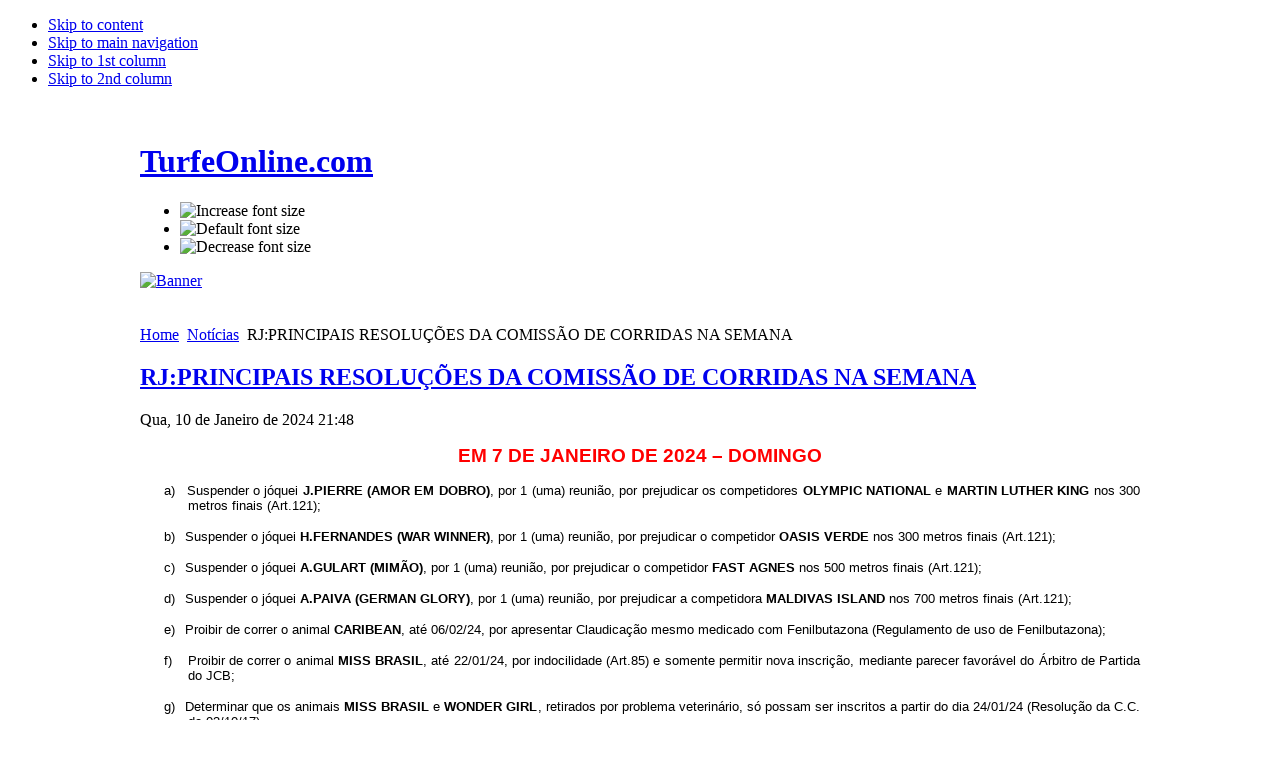

--- FILE ---
content_type: text/html; charset=utf-8
request_url: http://turfeonline.com/news/26513-2024-01-11-03-30-37
body_size: 7002
content:


<!DOCTYPE html PUBLIC "-//W3C//DTD XHTML 1.0 Transitional//EN" "http://www.w3.org/TR/xhtml1/DTD/xhtml1-transitional.dtd">

<html xmlns="http://www.w3.org/1999/xhtml" xml:lang="pt-br" lang="pt-br">

<head>
  <base href="http://turfeonline.com/news/26513-2024-01-11-03-30-37" />
  <meta http-equiv="content-type" content="text/html; charset=utf-8" />
  <meta name="robots" content="index, follow" />
  <meta name="keywords" content="Turfe, Cavalos, Corridas, Apostas" />
  <meta name="title" content="RJ:PRINCIPAIS RESOLUÇÕES DA COMISSÃO DE CORRIDAS NA  SEMANA" />
  <meta name="generator" content="Dev-PHP 2.3.0" />
  <title>TurfeOnline.com - RJ:PRINCIPAIS RESOLUÇÕES DA COMISSÃO DE CORRIDAS NA  SEMANA</title>
  <link rel="stylesheet" href="http://turfeonline.com/plugins/content/itpsocialbuttons/style.css" type="text/css" />
  <script type="text/javascript" src="/media/system/js/mootools.js"></script>
  <script type="text/javascript" src="/media/system/js/caption.js"></script>



<link rel="stylesheet" href="http://turfeonline.com/templates/system/css/system.css" type="text/css" />
<link rel="stylesheet" href="http://turfeonline.com/templates/system/css/general.css" type="text/css" />
<link rel="stylesheet" href="http://turfeonline.com/templates/default/css/template2.css" type="text/css" />

<script language="javascript" type="text/javascript" src="http://turfeonline.com/templates/default/js/ja.script.js"></script>

<script language="javascript" type="text/javascript">
var rightCollapseDefault='show';
var excludeModules='38';
</script>
<script language="javascript" type="text/javascript" src="http://turfeonline.com/templates/default/js/ja.rightcol.js"></script>

<link rel="stylesheet" href="http://turfeonline.com/templates/default/css/menu.css" type="text/css" />


<link rel="stylesheet" href="http://turfeonline.com/templates/default/styles/header/blue/style.css" type="text/css" />
<link rel="stylesheet" href="http://turfeonline.com/templates/default/styles/background/lighter/style.css" type="text/css" />
<link rel="stylesheet" href="http://turfeonline.com/templates/default/styles/elements/blue/style.css" type="text/css" />

<!--[if gte IE 7.0]>
<style type="text/css">
.clearfix {display: inline-block;}
</style>
<![endif]-->

<style type="text/css">
#ja-header,#ja-mainnav,#ja-container,#ja-botsl,#ja-footer {width: 1000px;margin: 0 auto;}
#ja-wrapper {min-width: 1001px;}
</style>
</head>

<body id="bd" class="fs3 Moz" >
<a name="Top" id="Top"></a>
<ul class="accessibility">
	<li><a href="#ja-content" title="Skip to content">Skip to content</a></li>
	<li><a href="#ja-mainnav" title="Skip to main navigation">Skip to main navigation</a></li>
	<li><a href="#ja-col1" title="Skip to 1st column">Skip to 1st column</a></li>
	<li><a href="#ja-col2" title="Skip to 2nd column">Skip to 2nd column</a></li>
</ul>

<div id="ja-wrapper">

<!-- BEGIN: HEADER -->
<div id="ja-headerwrap">
	<div id="ja-header" class="clearfix" style="background: url(http://turfeonline.com/templates/default/images/header/header2.jpg) no-repeat top right;">

	<div class="ja-headermask">&nbsp;</div>

			<h1 class="logo">
			<a href="/index.php" title="TurfeOnline.com"><span>TurfeOnline.com</span></a>
		</h1>
	
			<ul class="ja-usertools-font">
	      <li><img style="cursor: pointer;" title="Increase font size" src="http://turfeonline.com/templates/default/images/user-increase.png" alt="Increase font size" id="ja-tool-increase" onclick="switchFontSize('default_ja_font','inc'); return false;" /></li>
		  <li><img style="cursor: pointer;" title="Default font size" src="http://turfeonline.com/templates/default/images/user-reset.png" alt="Default font size" id="ja-tool-reset" onclick="switchFontSize('default_ja_font',3); return false;" /></li>
		  <li><img style="cursor: pointer;" title="Decrease font size" src="http://turfeonline.com/templates/default/images/user-decrease.png" alt="Decrease font size" id="ja-tool-decrease" onclick="switchFontSize('default_ja_font','dec'); return false;" /></li>
		</ul>
		<script type="text/javascript">var CurrentFontSize=parseInt('3');</script>
		
	
	</div>
</div>
<!-- END: HEADER -->

<!-- BEGIN: MAIN NAVIGATION -->
<!-- END: MAIN NAVIGATION -->

<div id="ja-containerwrap">
<div id="ja-containerwrap2">
	<div id="ja-container">
	<div id="ja-container2" class="clearfix">

		<div id="ja-mainbody" class="clearfix">

		<!-- BEGIN: CONTENT -->
		<div id="ja-contentwrap">
		<div id="ja-content">
						<div id="ja-banner">
				<div class="advs bannergroup">

<div class="banneritem"><a href="/component/banners/click/44" target="_blank"><img src="http://turfeonline.com/images/banners/vetnil2025_c.jpg" alt="Banner" /></a>	</div>

</div>
<div class="advs bannergroup">


</div>

			</div>
						<br />
			<br />
			

						<div id="ja-pathway">
				<span class="breadcrumbs pathway">
<a href="http://turfeonline.com/" class="pathway">Home</a> <img src="/templates/default/images/arrow.png" alt=""  /> <a href="/news" class="pathway">Notícias</a> <img src="/templates/default/images/arrow.png" alt=""  /> RJ:PRINCIPAIS RESOLUÇÕES DA COMISSÃO DE CORRIDAS NA  SEMANA</span>

			</div>
			
			
<h2 class="contentheading">
		<a href="/news/26513-2024-01-11-03-30-37" class="contentpagetitle">
		RJ:PRINCIPAIS RESOLUÇÕES DA COMISSÃO DE CORRIDAS NA  SEMANA	</a>
	</h2>


<div class="article-tools">
	<div class="article-meta">
			<span class="createdate">
			Qua, 10 de Janeiro de 2024 21:48		</span>
	
	
		</div>

	
	</div>


<div class="article-content">
<p style="text-align: center" class="MsoNoSpacing" align="center"><strong><span style="font-size: 14pt; font-family: Arial, 'sans-serif'; color: red">EM 7 DE JANEIRO DE 2024 – DOMINGO</span></strong></p>  <p style="margin-left: 36pt; text-align: justify; text-indent: -18pt" class="MsoNoSpacing"><span style="font-size: 10pt; font-family: Arial, 'sans-serif'"><span>a)<span style="font: 7pt 'Times New Roman'">     </span></span></span><span style="font-size: 10pt; font-family: Arial, 'sans-serif'">Suspender o jóquei <strong>J.PIERRE (AMOR EM DOBRO)</strong>, por 1 (uma) reunião, por prejudicar os competidores <strong>OLYMPIC NATIONAL</strong> e <strong>MARTIN LUTHER KING</strong> nos 300 metros finais (Art.121);</span></p>  <p style="margin-left: 36pt; text-align: justify; text-indent: -18pt" class="MsoNoSpacing"><span style="font-size: 10pt; font-family: Arial, 'sans-serif'"><span>b)<span style="font: 7pt 'Times New Roman'">     </span></span></span><span style="font-size: 10pt; font-family: Arial, 'sans-serif'">Suspender o jóquei <strong>H.FERNANDES (WAR WINNER)</strong>, por 1 (uma) reunião, por prejudicar o competidor <strong>OASIS VERDE</strong> nos 300 metros finais (Art.121);</span></p>  <p style="margin-left: 36pt; text-align: justify; text-indent: -18pt" class="MsoNoSpacing"><span style="font-size: 10pt; font-family: Arial, 'sans-serif'"><span>c)<span style="font: 7pt 'Times New Roman'">     </span></span></span><span style="font-size: 10pt; font-family: Arial, 'sans-serif'">Suspender o jóquei <strong>A.GULART (MIMÃO)</strong>, por 1 (uma) reunião, por prejudicar o competidor <strong>FAST AGNES</strong> nos 500 metros finais (Art.121);</span></p>  <p style="margin-left: 36pt; text-align: justify; text-indent: -18pt" class="MsoNoSpacing"><span style="font-size: 10pt; font-family: Arial, 'sans-serif'"><span>d)<span style="font: 7pt 'Times New Roman'">     </span></span></span><span style="font-size: 10pt; font-family: Arial, 'sans-serif'">Suspender o jóquei <strong>A.PAIVA (GERMAN GLORY)</strong>, por 1 (uma) reunião, por prejudicar a competidora <strong>MALDIVAS ISLAND</strong> nos 700 metros finais (Art.121);</span></p>  <p style="margin-left: 36pt; text-align: justify; text-indent: -18pt" class="MsoNoSpacing"><span style="font-size: 10pt; font-family: Arial, 'sans-serif'"><span>e)<span style="font: 7pt 'Times New Roman'">     </span></span></span><span style="font-size: 10pt; font-family: Arial, 'sans-serif'">Proibir de correr o animal <strong>CARIBEAN</strong>, até 06/02/24, por apresentar Claudicação mesmo medicado com Fenilbutazona (Regulamento de uso de Fenilbutazona);</span></p>  <p style="margin-left: 36pt; text-align: justify; text-indent: -18pt" class="MsoNoSpacing"><span style="font-size: 10pt; font-family: Arial, 'sans-serif'"><span>f)<span style="font: 7pt 'Times New Roman'">       </span></span></span><span style="font-size: 10pt; font-family: Arial, 'sans-serif'">Proibir de correr o animal <strong>MISS BRASIL</strong>, até 22/01/24, por indocilidade (Art.85) e somente permitir nova inscrição, mediante parecer favorável do Árbitro de Partida do JCB;</span></p>  <p style="margin-left: 36pt; text-align: justify; text-indent: -18pt" class="MsoNoSpacing"><span style="font-size: 10pt; font-family: Arial, 'sans-serif'"><span>g)<span style="font: 7pt 'Times New Roman'">     </span></span></span><span style="font-size: 10pt; font-family: Arial, 'sans-serif'">Determinar que os animais <strong>MISS BRASIL</strong> e <strong>WONDER GIRL</strong>, retirados por problema veterinário, só possam ser inscritos a partir do dia 24/01/24 (Resolução da C.C. de 03/10/17).</span></p>  <p style="text-align: justify" class="MsoNoSpacing"><span style="font-size: 10pt; font-family: Arial, 'sans-serif'"> </span></p>  <p style="text-align: center" class="MsoNoSpacing" align="center"><strong><span style="font-size: 14pt; font-family: Arial, 'sans-serif'; color: red">EM 8 DE JANEIRO DE 2024 – SEGUNDA-FEIRA</span></strong></p>  <p style="margin-left: 36pt; text-align: justify; text-indent: -18pt" class="MsoNoSpacing"><span style="font-size: 10pt; font-family: Arial, 'sans-serif'"><span>a)<span style="font: 7pt 'Times New Roman'">     </span></span></span><span style="font-size: 10pt; font-family: Arial, 'sans-serif'">Suspender o jóquei <strong>W.PEREIRA (POINTER SISTERS)</strong>, de 17/01/24 até 24/01/24, por prejudicar a competidora <strong>LULUCA</strong> nos 250 metros finais, com alteração no resultado do páreo (Art.136);</span></p>  <p style="margin-left: 36pt; text-align: justify; text-indent: -18pt" class="MsoNoSpacing"><span style="font-size: 10pt; font-family: Arial, 'sans-serif'"><span>b)<span style="font: 7pt 'Times New Roman'">     </span></span></span><span style="font-size: 10pt; font-family: Arial, 'sans-serif'">Proibir de correr o animal <strong>MAGNÉSIO</strong>, até 07/02/24, por indocilidade (Art.85) e somente permitir nova inscrição, mediante parecer favorável do Árbitro de Partida do JCB;</span></p>  <p style="margin-left: 36pt; text-align: justify; text-indent: -18pt" class="MsoNoSpacing"><span style="font-size: 10pt; font-family: Arial, 'sans-serif'"><span>c)<span style="font: 7pt 'Times New Roman'">     </span></span></span><span style="font-size: 10pt; font-family: Arial, 'sans-serif'">Proibir de correr o animal <strong>EL SHERIFFE</strong>, até 07/02/24, por balda na partida (Art.85) e somente permitir nova inscrição, mediante parecer favorável do Árbitro de Partida do JCB;</span></p>  <p style="margin-left: 36pt; text-align: justify; text-indent: -18pt" class="MsoNoSpacing"><span style="font-size: 10pt; font-family: Arial, 'sans-serif'"><span>d)<span style="font: 7pt 'Times New Roman'">     </span></span></span><span style="font-size: 10pt; font-family: Arial, 'sans-serif'">Determinar que os animais <strong>MAGNÉSIO</strong> e <strong>QUENY LEE</strong>, retirados por problema veterinário, só possam ser inscritos a partir do dia 24/01/24 (Resolução da C.C. de 03/10/17).</span></p>  <p style="text-align: justify" class="MsoNoSpacing"><span style="font-size: 10pt; font-family: Arial, 'sans-serif'"> </span></p>  <p style="text-align: center" class="MsoNoSpacing" align="center"><strong><span style="font-size: 14pt; font-family: Arial, 'sans-serif'; color: red">EM 9 DE JANEIRO DE 2024 – TERÇA-FEIRA</span></strong></p>  <p style="margin-left: 36pt; text-align: justify; text-indent: -18pt" class="MsoNoSpacing"><span style="font-size: 10pt; font-family: Arial, 'sans-serif'"><span>a)<span style="font: 7pt 'Times New Roman'">     </span></span></span><span style="font-size: 10pt; font-family: Arial, 'sans-serif'">Suspender a joqueta <strong>V.MOTA (OUTBACK)</strong>, por 2 (duas) reuniões, por prejudicar os competidores <strong>BOLÃO</strong> e <strong>CARLOBERGONZI</strong> na partida (Art.121);</span></p>  <p style="margin-left: 36pt; text-align: justify; text-indent: -18pt" class="MsoNoSpacing"><span style="font-size: 10pt; font-family: Arial, 'sans-serif'"><span>b)<span style="font: 7pt 'Times New Roman'">     </span></span></span><span style="font-size: 10pt; font-family: Arial, 'sans-serif'">Suspender o jóquei <strong>A.N.MESQUITA (BELLAMELL)</strong>, de 17/01/24 até 24/01/24, por uso imoderado do chicote (Art.43 § 2º) (10 chicotadas);</span></p>  <p style="margin-left: 36pt; text-align: justify; text-indent: -18pt" class="MsoNoSpacing"><span style="font-size: 10pt; font-family: Arial, 'sans-serif'"><span>c)<span style="font: 7pt 'Times New Roman'">     </span></span></span><span style="font-size: 10pt; font-family: Arial, 'sans-serif'">Proibir de correr os animais <strong>AVIGNON</strong> e <strong>XOTE DAS MENINAS</strong>, até 07/02/24, por apresentarem Claudicação mesmo medicados com Fenilbutazona (Regulamento de uso de Fenilbutazona);</span></p>  <p style="margin-left: 36pt; text-align: justify; text-indent: -18pt" class="MsoNoSpacing"><span style="font-size: 10pt; font-family: Arial, 'sans-serif'"><span>d)<span style="font: 7pt 'Times New Roman'">     </span></span></span><span style="font-size: 10pt; font-family: Arial, 'sans-serif'">Proibir de correr o animal <strong>JAPAN FORCE</strong>, até 07/02/24, por apresentar Hemorragia pulmonar grau V (Regulamento de Furosemida);</span></p>  <p style="margin-left: 36pt; text-align: justify; text-indent: -18pt" class="MsoNoSpacing"><span style="font-size: 10pt; font-family: Arial, 'sans-serif'"><span>e)<span style="font: 7pt 'Times New Roman'">     </span></span></span><span style="font-size: 10pt; font-family: Arial, 'sans-serif'">Determinar que os animais <strong>OXIDADA</strong> e <strong>GIZ-TOP</strong>, retirados por problema veterinário, só possam ser inscritos a partir do dia 24/01/24 (Resolução da C.C. de 03/10/17).</span></p>  <p style="text-align: justify" class="MsoNoSpacing"><span style="font-size: 10pt; font-family: Arial, 'sans-serif'"> </span></p>  <p style="text-align: center" class="MsoNoSpacing" align="center"><strong><span style="font-size: 14pt; font-family: Arial, 'sans-serif'; color: red">EM 10 DE JANEIRO DE 2024</span></strong></p>  <p style="margin-left: 36pt; text-align: justify; text-indent: -18pt" class="MsoNoSpacing"><span style="font-size: 10pt; font-family: Arial, 'sans-serif'"><span>a)<span style="font: 7pt 'Times New Roman'">     </span></span></span><span style="font-size: 10pt; font-family: Arial, 'sans-serif'">Deferir o pedido de matrícula de agente de montaria abaixo listado para o Ano Hípico 2023/2024:</span></p>  <p style="margin-left: 36pt; text-align: justify" class="MsoNoSpacing"><strong><span style="font-size: 10pt; font-family: Arial, 'sans-serif'">GRAZIELE APARECIDA LOEZER – W.FRANCO</span></strong><span style="font-size: 10pt; font-family: Arial, 'sans-serif'">;</span></p>  <p style="margin-left: 36pt; text-align: justify; text-indent: -18pt" class="MsoNoSpacing"><span style="font-size: 10pt; font-family: Arial, 'sans-serif'"><span>b)<span style="font: 7pt 'Times New Roman'">     </span></span></span><span style="font-size: 10pt; font-family: Arial, 'sans-serif'">Conceder matrícula de jóquei-aprendiz de 4ª categoria a <strong>THIAGO CRISTIAN DE LIMA MARTINS (C.CRISTIAN)</strong>, por ter sido aprovado nos testes aos quais foi submetido;</span></p>  <p style="margin-left: 36pt; text-align: justify; text-indent: -18pt" class="MsoNoSpacing"><span style="font-size: 10pt; font-family: Arial, 'sans-serif'"><span>c)<span style="font: 7pt 'Times New Roman'">     </span></span></span><span style="font-size: 10pt; font-family: Arial, 'sans-serif'">Coleta de material biológico para envio ao California Animal Health and Food Safety Laboratory System da Universidade da California Davis – Sacramento, CA Estados Unidos:</span></p>  <p style="margin-left: 36pt; text-align: justify" class="MsoNoSpacing"><span style="font-size: 10pt; font-family: Arial, 'sans-serif'">Reunião 2517 – Domingo – 07/01/2024</span></p>  <p style="margin-left: 36pt; text-align: justify" class="MsoNoSpacing"><span style="font-size: 10pt; font-family: Arial, 'sans-serif'">1º páreo (Comum) – 1º Lugar – <strong>COMPANHEIRO LEAL</strong></span></p>  <p style="margin-left: 36pt; text-align: justify" class="MsoNoSpacing"><span style="font-size: 10pt; font-family: Arial, 'sans-serif'">Reunião 2517 – Domingo – 07/01/2024</span></p>  <p style="margin-left: 36pt; text-align: justify" class="MsoNoSpacing"><span style="font-size: 10pt; font-family: Arial, 'sans-serif'">2º páreo (Comum) – 1º Lugar – <strong>SWEET YASMIN</strong></span></p>  <p style="margin-left: 36pt; text-align: justify" class="MsoNoSpacing"><span style="font-size: 10pt; font-family: Arial, 'sans-serif'">Reunião 2517 – Domingo – 07/01/2024</span></p>  <p style="margin-left: 36pt; text-align: justify" class="MsoNoSpacing"><span style="font-size: 10pt; font-family: Arial, 'sans-serif'">3º páreo (Comum) – 1º Lugar – <strong>JOCKS</strong></span></p>  <p style="margin-left: 36pt; text-align: justify" class="MsoNoSpacing"><span style="font-size: 10pt; font-family: Arial, 'sans-serif'">Reunião 2517 – Domingo – 07/01/2024</span></p>  <p style="margin-left: 36pt; text-align: justify" class="MsoNoSpacing"><span style="font-size: 10pt; font-family: Arial, 'sans-serif'">4º páreo (Comum) – 1º Lugar – <strong>MEGA MAN</strong></span></p>  <p style="margin-left: 36pt; text-align: justify" class="MsoNoSpacing"><span style="font-size: 10pt; font-family: Arial, 'sans-serif'">Reunião 2517 – Domingo – 07/01/2024</span></p>  <p style="margin-left: 36pt; text-align: justify" class="MsoNoSpacing"><span style="font-size: 10pt; font-family: Arial, 'sans-serif'">5º páreo (Comum) – 1º Lugar – <strong>OLYMPIC LARAMIE</strong></span></p>  <p style="margin-left: 36pt; text-align: justify" class="MsoNoSpacing"><span style="font-size: 10pt; font-family: Arial, 'sans-serif'">Reunião 2517 – Domingo – 07/01/2024</span></p>  <p style="margin-left: 36pt; text-align: justify" class="MsoNoSpacing"><span style="font-size: 10pt; font-family: Arial, 'sans-serif'">6º páreo (G.III) – 1º Lugar – <strong>STRATEGIC SPIN</strong></span></p>  <p style="margin-left: 36pt; text-align: justify" class="MsoNoSpacing"><span style="font-size: 10pt; font-family: Arial, 'sans-serif'">2º Lugar – <strong>MOROCCAN</strong></span></p>  <p style="margin-left: 36pt; text-align: justify" class="MsoNoSpacing"><span style="font-size: 10pt; font-family: Arial, 'sans-serif'">3º Lugar – <strong>MEXICANO</strong></span></p>  <p style="margin-left: 36pt; text-align: justify" class="MsoNoSpacing"><span style="font-size: 10pt; font-family: Arial, 'sans-serif'">Reunião 2517 – Domingo – 07/01/2024 – 7º páreo (G.III)</span></p>  <p style="margin-left: 36pt; text-align: justify" class="MsoNoSpacing"><span style="font-size: 10pt; font-family: Arial, 'sans-serif'">1º Lugar – <strong>RESULTANTE</strong></span></p>  <p style="margin-left: 36pt; text-align: justify" class="MsoNoSpacing"><span style="font-size: 10pt; font-family: Arial, 'sans-serif'">2º Lugar – <strong>MAGNIFIC PRINCESS</strong></span></p>  <p style="margin-left: 36pt; text-align: justify" class="MsoNoSpacing"><span style="font-size: 10pt; font-family: Arial, 'sans-serif'">3º Lugar – <strong>MALDIVAS ISLAND</strong></span></p>  <p style="margin-left: 36pt; text-align: justify" class="MsoNoSpacing"><span style="font-size: 10pt; font-family: Arial, 'sans-serif'">8º Lugar – <strong>FARRAPA</strong></span></p>  <p style="margin-left: 36pt; text-align: justify" class="MsoNoSpacing"><span style="font-size: 10pt; font-family: Arial, 'sans-serif'">10º Lugar – <strong>REGAL DARF</strong></span></p>  <p style="margin-left: 36pt; text-align: justify" class="MsoNoSpacing"><span style="font-size: 10pt; font-family: Arial, 'sans-serif'">Reunião 2517 – Domingo – 07/01/2024</span></p>  <p style="margin-left: 36pt; text-align: justify" class="MsoNoSpacing"><span style="font-size: 10pt; font-family: Arial, 'sans-serif'">8º páreo (Comum) – 1º Lugar – <strong>PUNTA DEL ESTE</strong></span></p>  <p style="margin-left: 36pt; text-align: justify" class="MsoNoSpacing"><span style="font-size: 10pt; font-family: Arial, 'sans-serif'">Reunião 2517 – Domingo – 07/01/2024</span></p>  <p style="margin-left: 36pt; text-align: justify" class="MsoNoSpacing"><span style="font-size: 10pt; font-family: Arial, 'sans-serif'">9º páreo (Comum) – 1º Lugar – <strong>RAINBOW VALLEY</strong></span></p>  <p style="margin-left: 36pt; text-align: justify" class="MsoNoSpacing"><span style="font-size: 10pt; font-family: Arial, 'sans-serif'">Reunião 2531 – Segunda – 08/01/2024</span></p>  <p style="margin-left: 36pt; text-align: justify" class="MsoNoSpacing"><span style="font-size: 10pt; font-family: Arial, 'sans-serif'">1º páreo (Comum) – 1º Lugar – <strong>BRUMADO</strong></span></p>  <p style="margin-left: 36pt; text-align: justify" class="MsoNoSpacing"><span style="font-size: 10pt; font-family: Arial, 'sans-serif'">Reunião 2531 – Segunda – 08/01/2024</span></p>  <p style="margin-left: 36pt; text-align: justify" class="MsoNoSpacing"><span style="font-size: 10pt; font-family: Arial, 'sans-serif'">2º páreo (Comum) – 1º Lugar – <strong>MOLECAGEM</strong></span></p>  <p style="margin-left: 36pt; text-align: justify" class="MsoNoSpacing"><span style="font-size: 10pt; font-family: Arial, 'sans-serif'">Reunião 2531 – Segunda – 08/01/2024</span></p>  <p style="margin-left: 36pt; text-align: justify" class="MsoNoSpacing"><span style="font-size: 10pt; font-family: Arial, 'sans-serif'">3º páreo (Comum) – 1º Lugar – <strong>WINSTAR FARM</strong></span></p>  <p style="margin-left: 36pt; text-align: justify" class="MsoNoSpacing"><span style="font-size: 10pt; font-family: Arial, 'sans-serif'">Reunião 2531 – Segunda – 08/01/2024</span></p>  <p style="margin-left: 36pt; text-align: justify" class="MsoNoSpacing"><span style="font-size: 10pt; font-family: Arial, 'sans-serif'">4º páreo (Comum) – 1º Lugar – <strong>AISHA</strong></span></p>  <p style="margin-left: 36pt; text-align: justify" class="MsoNoSpacing"><span style="font-size: 10pt; font-family: Arial, 'sans-serif'">Reunião 2531 – Segunda – 08/01/2024</span></p>  <p style="margin-left: 36pt; text-align: justify" class="MsoNoSpacing"><span style="font-size: 10pt; font-family: Arial, 'sans-serif'">5º páreo (Comum) – 1º Lugar – <strong>BEHIND BLUE EYES</strong></span></p>  <p style="margin-left: 36pt; text-align: justify" class="MsoNoSpacing"><span style="font-size: 10pt; font-family: Arial, 'sans-serif'">Reunião 2531 – Segunda – 08/01/2024</span></p>  <p style="margin-left: 36pt; text-align: justify" class="MsoNoSpacing"><span style="font-size: 10pt; font-family: Arial, 'sans-serif'">6º páreo (Comum) – 1º Lugar – <strong>ENTERPRISE</strong></span></p>  <p style="margin-left: 36pt; text-align: justify" class="MsoNoSpacing"><span style="font-size: 10pt; font-family: Arial, 'sans-serif'">Reunião 2531 – Segunda – 08/01/2024</span></p>  <p style="margin-left: 36pt; text-align: justify" class="MsoNoSpacing"><span style="font-size: 10pt; font-family: Arial, 'sans-serif'">7º páreo (Comum) – 1º Lugar – <strong>ESPARTANO</strong></span></p>  <p style="margin-left: 36pt; text-align: justify" class="MsoNoSpacing"><span style="font-size: 10pt; font-family: Arial, 'sans-serif'">Reunião 2531 – Segunda – 08/01/2024 – </span></p>  <p style="margin-left: 36pt; text-align: justify" class="MsoNoSpacing"><span style="font-size: 10pt; font-family: Arial, 'sans-serif'">8º páreo (Comum) – 1º Lugar – <strong>PACO CAMINO</strong></span></p>  <p style="margin-left: 36pt; text-align: justify" class="MsoNoSpacing"><span style="font-size: 10pt; font-family: Arial, 'sans-serif'">Reunião 2531 – Segunda – 08/01/2024</span></p>  <p style="margin-left: 36pt; text-align: justify" class="MsoNoSpacing"><span style="font-size: 10pt; font-family: Arial, 'sans-serif'">9º páreo (Comum) – 1º Lugar – <strong>TOCQUEVILLE</strong></span></p>  <p style="margin-left: 36pt; text-align: justify" class="MsoNoSpacing"><span style="font-size: 10pt; font-family: Arial, 'sans-serif'">Reunião 2542 – Terça – 09/01/2024</span></p>  <p style="margin-left: 36pt; text-align: justify" class="MsoNoSpacing"><span style="font-size: 10pt; font-family: Arial, 'sans-serif'">1º páreo (Comum) – 1º Lugar – <strong>WESTBROOK</strong></span></p>  <p style="margin-left: 36pt; text-align: justify" class="MsoNoSpacing"><span style="font-size: 10pt; font-family: Arial, 'sans-serif'">Reunião 2542 – Terça – 09/01/2024</span></p>  <p style="margin-left: 36pt; text-align: justify" class="MsoNoSpacing"><span style="font-size: 10pt; font-family: Arial, 'sans-serif'">2º páreo (Comum) – 1º Lugar – <strong>PUBLICIDADE</strong></span></p>  <p style="margin-left: 36pt; text-align: justify" class="MsoNoSpacing"><span style="font-size: 10pt; font-family: Arial, 'sans-serif'">Reunião 2542 – Terça – 09/01/2024</span></p>  <p style="margin-left: 36pt; text-align: justify" class="MsoNoSpacing"><span style="font-size: 10pt; font-family: Arial, 'sans-serif'">3º páreo (Comum) – 1º Lugar – <strong>MONELLO</strong></span></p>  <p style="margin-left: 36pt; text-align: justify" class="MsoNoSpacing"><span style="font-size: 10pt; font-family: Arial, 'sans-serif'">Reunião 2542 – Terça – 09/01/2024</span></p>  <p style="margin-left: 36pt; text-align: justify" class="MsoNoSpacing"><span style="font-size: 10pt; font-family: Arial, 'sans-serif'">4º páreo (Comum) – 1º Lugar – <strong>RALPH LAUREN</strong></span></p>  <p style="margin-left: 36pt; text-align: justify" class="MsoNoSpacing"><span style="font-size: 10pt; font-family: Arial, 'sans-serif'">Reunião 2542 – Terça – 09/01/2024</span></p>  <p style="margin-left: 36pt; text-align: justify" class="MsoNoSpacing"><span style="font-size: 10pt; font-family: Arial, 'sans-serif'">5º páreo (Comum) – 1º Lugar – <strong>MOON AND STARS</strong></span></p>  <p style="margin-left: 36pt; text-align: justify" class="MsoNoSpacing"><span style="font-size: 10pt; font-family: Arial, 'sans-serif'">Reunião 2542 – Terça – 09/01/2024</span></p>  <p style="margin-left: 36pt; text-align: justify" class="MsoNoSpacing"><span style="font-size: 10pt; font-family: Arial, 'sans-serif'">6º páreo (Comum) – 1º Lugar – <strong>QUALIFIED</strong></span></p>  <p style="margin-left: 36pt; text-align: justify" class="MsoNoSpacing"><span style="font-size: 10pt; font-family: Arial, 'sans-serif'">Reunião 2542 – Terça – 09/01/2024</span></p>  <p style="margin-left: 36pt; text-align: justify" class="MsoNoSpacing"><span style="font-size: 10pt; font-family: Arial, 'sans-serif'">7º páreo (Comum) – 1º Lugar – <strong>OLYMPIC JASPION</strong></span></p>  <p style="margin-left: 36pt; text-align: justify" class="MsoNoSpacing"><span style="font-size: 10pt; font-family: Arial, 'sans-serif'">Reunião 2542 – Terça – 09/01/2024</span></p>  <p style="margin-left: 36pt; text-align: justify" class="MsoNoSpacing"><span style="font-size: 10pt; font-family: Arial, 'sans-serif'">8º páreo (Comum) – 1º Lugar – <strong>XOTE DAS MENINAS</strong>.</span></p><div class="itp-social-buttons-box"><h4>Compartilhe</h4><div class="itp-sbb-bl"><div class="itp-sb-center"><a href="https://www.facebook.com/sharer.php?u=http%3A%2F%2Fturfeonline.com%2Fnews%2F26513-2024-01-11-03-30-37&amp;t=RJ%3APRINCIPAIS%20RESOLU%C3%87%C3%95ES%20DA%20COMISS%C3%83O%20DE%20CORRIDAS%20NA%20%20SEMANA" title="Submit RJ:PRINCIPAIS RESOLU&Ccedil;&Otilde;ES DA COMISS&Atilde;O DE CORRIDAS NA  SEMANA in FaceBook" target="blank">
        <img src="http://turfeonline.com/plugins/content/itpsocialbuttons/images/classy/facebook.png" alt="Submit RJ:PRINCIPAIS RESOLU&Ccedil;&Otilde;ES DA COMISS&Atilde;O DE CORRIDAS NA  SEMANA in FaceBook" />
        </a><a href="https://www.google.com/bookmarks/mark?op=edit&amp;bkmk=http%3A%2F%2Fturfeonline.com%2Fnews%2F26513-2024-01-11-03-30-37" title="Submit RJ:PRINCIPAIS RESOLU&Ccedil;&Otilde;ES DA COMISS&Atilde;O DE CORRIDAS NA  SEMANA in Google Bookmarks" target="blank">
        <img src="http://turfeonline.com/plugins/content/itpsocialbuttons/images/classy/google.png" alt="Submit RJ:PRINCIPAIS RESOLU&Ccedil;&Otilde;ES DA COMISS&Atilde;O DE CORRIDAS NA  SEMANA in Google Bookmarks" />
        </a><a href="https://twitter.com/?status=RJ%3APRINCIPAIS%20RESOLU%C3%87%C3%95ES%20DA%20COMISS%C3%83O%20DE%20CORRIDAS%20NA%20%20SEMANA http%3A%2F%2Fturfeonline.com%2Fnews%2F26513-2024-01-11-03-30-37" title="Submit RJ:PRINCIPAIS RESOLU&Ccedil;&Otilde;ES DA COMISS&Atilde;O DE CORRIDAS NA  SEMANA in Twitter" target="blank">
        <img src="http://turfeonline.com/plugins/content/itpsocialbuttons/images/classy/twitter.png" alt="Submit RJ:PRINCIPAIS RESOLU&Ccedil;&Otilde;ES DA COMISS&Atilde;O DE CORRIDAS NA  SEMANA in Twitter" />
        </a><a href="http://www.linkedin.com/shareArticle?mini=true&url=http%3A%2F%2Fturfeonline.com%2Fnews%2F26513-2024-01-11-03-30-37&title=RJ%3APRINCIPAIS%20RESOLU%C3%87%C3%95ES%20DA%20COMISS%C3%83O%20DE%20CORRIDAS%20NA%20%20SEMANA" title="Submit RJ:PRINCIPAIS RESOLU&Ccedil;&Otilde;ES DA COMISS&Atilde;O DE CORRIDAS NA  SEMANA in LinkedIn" target="blank" >
        <img src="http://turfeonline.com/plugins/content/itpsocialbuttons/images/classy/linkedin.png" alt="Submit RJ:PRINCIPAIS RESOLU&Ccedil;&Otilde;ES DA COMISS&Atilde;O DE CORRIDAS NA  SEMANA in Twitter" />
        </a></div></div></div>
			<table align="center" class="pagenav">
			<tr>
				<th class="pagenav_prev">
					<a href="/news/26528-2023-12-21-23-45-32">&lt; Anterior</a>
				</th>
				<td width="50">
					&nbsp;
				</td>
				<th class="pagenav_next">
					<a href="/news/26505-2024-01-09-03-22-31">Próximo &gt;</a>
				</th>
			</tr>
			</table></div>


<span class="article_separator">&nbsp;</span>


		</div>
		</div>
		<!-- END: CONTENT -->

				<!-- BEGIN: LEFT COLUMN -->
		<div id="ja-col1">
					<div class="moduletable_menu">
					<ul class="menu"><li class="item1"><a href="http://turfeonline.com/"><span>Home</span></a></li><li class="item105"><a href="/espaco-veterinario"><span>Espaço Veterinário</span></a></li><li id="current" class="active item79"><a href="/news"><span>Notícias</span></a></li><li class="item172"><a href="/programas"><span>Programas</span></a></li><li class="item98"><a href="/artigos"><span>Artigos</span></a></li><li class="item99"><a href="/indicacoes"><span>Indicações</span></a></li><li class="item63"><a href="/resultados"><span>Resultados</span></a></li><li class="item97"><a href="/estatisticas"><span>Estatísticas</span></a></li><li class="item77"><a href="/leiloes"><span>Leilões</span></a></li><li class="item53"><a href="/links"><span>Links</span></a></li><li class="item101"><a href="/menu-simples"><span>Quem Somos</span></a></li><li class="item49"><a href="/fale-conosco"><span>Fale Conosco</span></a></li></ul>		</div>
			<div class="moduletable">
					<form action="index.php" method="post">
	<div class="search">
		<input name="searchword" id="mod_search_searchword" maxlength="28" alt="OK" class="inputbox" type="text" size="28" value="Pesquisar"  onblur="if(this.value=='') this.value='Pesquisar';" onfocus="if(this.value=='Pesquisar') this.value='';" /><input type="submit" value="OK" class="button" onclick="this.form.searchword.focus();"/>	</div>
	<input type="hidden" name="task"   value="search" />
	<input type="hidden" name="option" value="com_search" />
</form>		</div>
			<div class="moduletable">
					<h3>Últimas Notícias</h3>
					<ul class="latestnews">
	<li class="latestnews">
		<a href="/news/28684-2026-01-15-18-50-52" class="latestnews">
			Acompanhe as Indicações em Vídeo para as corridas de Quinta-feira (15/01) no Cristal</a>
	</li>
<hr size="1" color="#cccccc">
	<li class="latestnews">
		<a href="/news/28693-2026-01-15-03-04-48" class="latestnews">
			RJ: PRINCIPAIS RESOLUÇÕES DA COMISSÃO DE CORRIDAS DA SEMANA</a>
	</li>
<hr size="1" color="#cccccc">
	<li class="latestnews">
		<a href="/news/28692-2026-01-15-02-57-52" class="latestnews">
			OCORRÊNCIAS VETERINÁRIAS - RJ</a>
	</li>
<hr size="1" color="#cccccc">
	<li class="latestnews">
		<a href="/news/28676-2026-01-08-06-21-34" class="latestnews">
			RJ: PRINCIPAIS RESOLUÇÕES DA COMISSÃO DE CORRIDAS DA SEMANA</a>
	</li>
<hr size="1" color="#cccccc">
	<li class="latestnews">
		<a href="/news/28675-2026-01-08-06-13-24" class="latestnews">
			OCORRÊNCIAS VETERINÁRIAS - RJ</a>
	</li>
<hr size="1" color="#cccccc">
	<li class="latestnews">
		<a href="/news/28677-2026-01-08-06-34-51" class="latestnews">
			RJ: PRINCIPAIS RESOLUÇÕES DA COMISSÃO DE CORRIDAS DA SEMANA</a>
	</li>
<hr size="1" color="#cccccc">
	<li class="latestnews">
		<a href="/news/28678-2026-01-08-06-43-02" class="latestnews">
			OCORRÊNCIAS VETERINÁRIAS - RJ</a>
	</li>
<hr size="1" color="#cccccc">
	<li class="latestnews">
		<a href="/news/28650-2025-12-25-23-19-02" class="latestnews">
			RJ: PRINCIPAIS RESOLUÇÕES DA COMISSÃO DE CORRIDAS DA SEMANA</a>
	</li>
<hr size="1" color="#cccccc">
	<li class="latestnews">
		<a href="/news/28651-2025-12-17-02-48-42" class="latestnews">
			OCORRÊNCIAS VETERINÁRIAS - RJ</a>
	</li>
<hr size="1" color="#cccccc">
	<li class="latestnews">
		<a href="/news/28638-2025-12-18-03-08-32" class="latestnews">
			RJ: PRINCIPAIS RESOLUÇÕES DA COMISSÃO DE CORRIDAS DA SEMANA</a>
	</li>
<hr size="1" color="#cccccc">
	<li class="latestnews">
		<a href="/news/28633-2025-12-17-02-48-42" class="latestnews">
			OCORRÊNCIAS VETERINÁRIAS - RJ</a>
	</li>
<hr size="1" color="#cccccc">
	<li class="latestnews">
		<a href="/news/28624-2025-12-13-04-50-26" class="latestnews">
			OCORRÊNCIAS VETERINÁRIAS - RJ</a>
	</li>
<hr size="1" color="#cccccc">
</ul>
		</div>
			<div class="moduletable">
					<h3>Haras e Studs</h3>
					<div class="advs bannergroup">


</div>
		</div>
			<div class="moduletable">
					<div id="fb-root"></div><script language="javascript" type="text/javascript">(function(d, s, id) {  var js, fjs = d.getElementsByTagName(s)[0];  if (d.getElementById(id)) {return;}  js = d.createElement(s); js.id = id;  js.src = "//connect.facebook.net/pt_BR/all.js#xfbml=1";  fjs.parentNode.insertBefore(js, fjs);}(document, 'script', 'facebook-jssdk'));</script><script language="javascript" type="text/javascript">//<![CDATA[ 

																						   document.write('<fb:like-box href="http://www.facebook.com/turfeonline" width="190" height="360" colorscheme="light" show_faces="true" border_color="#000000" stream="false" force_wall="false" header="false"></fb:like-box> '); 

																						   //]]>

			</script> 		</div>
	
		</div><br />
		<!-- END: LEFT COLUMN -->
		
		</div>

				<!-- BEGIN: RIGHT COLUMN -->
		<div id="ja-col2">
					<div class="jamod module" id="Mod38">
			<div>
				<div>
					<div>
																		<h3 class="show"><span>Publicidade</span></h3>
												<div class="jamod-content"><div class="advs bannergroup">

<div class="banneritem"><a href="/component/banners/click/48" target="_blank"><img src="http://turfeonline.com/images/banners/pasuvi.jpg" alt="Banner" /></a>	</div>
<div class="banneritem"><a href="/component/banners/click/16" target="_blank"><img src="http://turfeonline.com/images/banners/cambay21.jpg" alt="Banner" /></a>	</div>
<div class="banneritem"><img src="http://turfeonline.com/images/banners/gud2.gif" alt="Banner" />	</div>
<div class="banneritem"><a href="/component/banners/click/46" target="_blank"><img src="http://turfeonline.com/images/banners/plenty_of_kicks.jpg" alt="Banner" /></a>	</div>
<div class="banneritem"><a href="/component/banners/click/53" target="_blank"><img src="http://turfeonline.com/images/banners/puro_trato.jpg" alt="Banner" /></a>	</div>
<div class="banneritem"><a href="/component/banners/click/20" target="_blank"><img src="http://turfeonline.com/images/banners/vetnil2025_a.jpg" alt="Banner" /></a>	</div>
<div class="banneritem"><a href="/component/banners/click/52" target="_blank"><img src="http://turfeonline.com/images/banners/svenminuano.jpg" alt="Banner" /></a>	</div>

</div>
</div>
					</div>
				</div>
			</div>
		</div>
			<div class="jamod module" id="Mod81">
			<div>
				<div>
					<div>
												<div class="jamod-content"><div class="advs bannergroup">


</div>
</div>
					</div>
				</div>
			</div>
		</div>
	
		</div><br />
		<!-- END: RIGHT COLUMN -->
		
	</div>
	</div>
</div>
</div>

<!-- BEGIN: BOTTOM SPOTLIGHT -->
<div id="ja-botslwrap">
	<div id="ja-botsl" class="clearfix">

	  	  <div class="ja-box-left" style="width: 500px; ?>;">
					<div class="moduletable">
					<div class="advs bannergroup">

<div class="banneritem"><img src="http://turfeonline.com/images/banners/banner_anu.gif" alt="Banner" />	</div>

</div>
		</div>
	
	  </div>
	  
	  	  <div class="ja-box-center" style="width: 500px;">
					<div class="moduletable">
					<div class="advs bannergroup">

<div class="banneritem"><a href="/component/banners/click/27" target="_blank"><img src="http://turfeonline.com/images/banners/banner_prb.gif" alt="Banner" /></a>	</div>

</div>
		</div>
	
	  </div>
	  <!--
	  	  <div class="ja-box-right" style="width: 24.5%;">
			
	  </div>
	  
	  -->
	</div>
</div>
<!-- END: BOTTOM SPOTLIGHT -->

<!-- BEGIN: FOOTER -->
<div id="ja-footerwrap">
<div id="ja-footer" class="clearfix">

	<!--<div id="ja-footnav">
		
	</div>-->

	<div class="copyright">
		<div>Copyright &#169; 2026 TurfeOnline.com. Todos os direitos reservados.<br /></div>
<div></div>
	</div>

	<div class="ja-cert">
		
    <a href="http://jigsaw.w3.org/css-validator/check/referer" target="_blank" title="CSS Validity" style="text-decoration: none;">
		<img src="http://turfeonline.com/templates/default/images/but-css.gif" border="none" alt="CSS Validity" />
		</a>
		<a href="http://validator.w3.org/check/referer" target="_blank" title="XHTML Validity" style="text-decoration: none;">
		<img src="http://turfeonline.com/templates/default/images/but-xhtml10.gif" border="none" alt="XHTML Validity" />
		</a>
	</div>

	<br />
</div>
</div>
<!-- END: FOOTER -->

</div>




<script type='text/javascript'>
 var _ttq = _ttq || [];
 _ttq.push(['_setAccount', 'TT-9694-6']);
 (function() {
 var ts = document.createElement('script'); ts.type = 'text/javascript'; ts.async = true;
 ts.src =  ('https:' == document.location.protocol ? 'https://' : 'http://') + 'd.tailtarget.com/base.js';
 var s = document.getElementsByTagName('script')[0]; s.parentNode.insertBefore(ts, s);
 })();
</script>

<script defer src="https://static.cloudflareinsights.com/beacon.min.js/vcd15cbe7772f49c399c6a5babf22c1241717689176015" integrity="sha512-ZpsOmlRQV6y907TI0dKBHq9Md29nnaEIPlkf84rnaERnq6zvWvPUqr2ft8M1aS28oN72PdrCzSjY4U6VaAw1EQ==" data-cf-beacon='{"version":"2024.11.0","token":"78d0c533a72e4ddf9cb81d48bf045607","r":1,"server_timing":{"name":{"cfCacheStatus":true,"cfEdge":true,"cfExtPri":true,"cfL4":true,"cfOrigin":true,"cfSpeedBrain":true},"location_startswith":null}}' crossorigin="anonymous"></script>
</body>

</html>


--- FILE ---
content_type: application/javascript
request_url: http://d.tailtarget.com/base.js
body_size: 8347
content:
var version="b.52";var _ttqNamespace=window.ttqNamespace||"_ttq";var _ttqNamespace;if(window.ttqNamespace){_ttqNamespace=window.ttqNamespace.shift()||"_ttq"}else{_ttqNamespace="_ttq"}window[_ttqNamespace]=window[_ttqNamespace]||[];window[_ttqNamespace].push(["_loadProfiles"]);var TTBase;try{TTBase=(function(eS){var eM=eS;var ap=version;var bL=0;var b9="t.tailtarget.com",fv="d.tailtarget.com",bf="c.t.tailtarget.com",dF="tags.t.tailtarget.com",cp="/cm",fs="rt.t.tailtarget.com",bX="/rt?c=",cD="s",cw="b.t.tailtarget.com",H="/b?",aB="/u?",cc="d.t.tailtarget.com",ah="/brain.js",eh=".seg.t.tailtarget.com",cd="/ca?",c5="dev-",dY=":8080",k="/__tt.gif",fA="_ttuu.s",dV=720*24*60*60*1000,d2="tt.u",dq=365*24*60*60*1000;var bP=1*24*60*60*1000,cG="tt.nprf",bk=5*60*1000,bC="tt.href";var X=0,W=1,V=2,U=3,fm=10,fk=14,dr=120,dR=900,e8=3600;var K="A",G="C",F="E",E="G",y="S",x="T",w="U";var bD="0px",r="a",cB="abs",dN="addEventListener",aQ="_addSlot",dj="account",be="action",bz="age",eg="&",cn="appendChild",bc="async",fe="attachEvent",fF="block",ed="body",eQ="_ca",aJ="CA",P="campaign",eR="callback",aX="callbackScript",bs="ceil",cR="_channel",bO="checkJob",dc="clk",bA="close",eK="cluster",b6="clusters",eH="_cm",A="cookie",dJ=":",cP=",",cF="command",bq="command not found",ac="conditional",du="container",ag="contentWindow",cm="count",b="createElement",cE="createTextNode",I="cssText",d5="https://",fE="data",dK="_dcm",dg="dev",T="disabled",dT="display",cj="div",bG="document",aA="documentElement",ab="domain",aL=".",eO="",eD="_enableDebug",e6="_enableCommands",ba="_enableSinglePageApp",fz="env",aq="=",ft="exec",d8="executed",e5="expires",p="f",bi="floor",fy="frameBorder",fr="function",fp="gender",dO="getAge",ch="getCity",z="getClusters",ay="getCountry",d7="getElementById",aF="getElementsByTagName",em="getEquipment",fi="getGender",d6="getHours",fg="getMicrosegments",eP="getOccurrences",S="getProfiles",a5="getSocialClass",ei="getState",ci="getStatus",da="getSubjects",fh="getTeam",co="getTime",dC="hash",ae="height",cK="0123456789ABCDEF",bl="visibility:hidden;position:absolute;width:0px;height:0px;left:0px;",cA="hostname",fn="href",n="i",di="id",dI="iframe",i="img",aU="income",eY="indexOf",cg="innerHTML",u="_insert",dH="insertBefore",dk="inside",fl="interval",eJ="join",c1="js",dz="jsCallbackCheck",e1="length",cJ="load",ak="_loadProfiles",eb="localstorage",cx="_localTestOnly",s="location",er="LS",cz="max",B="monitor",eU="name",b8="nr",aN="number",aZ="object",bb="onlyOneInstance",bt="onload",c0="open",c9="optout",dx="outerHTML",fC="parentNode",j="p",e9="path",e4="parse",q="|",dD="position",ex="prod",cf="profiles",fB="prototype",bY="publisher",e2="push",bH="?",br="random",eT="referrer",bh="_registerCallback",de="_registerFeedCallback",dU="replace",cs="_rtp",h="s",by="_saveProfile",bI="script",cC="scripts",d0="search",c7=";",a4="_setAccount",cy="_setCampaign",eC="_setConfig",l="_setCustomAudience",dl="_setExecutedCallback",eE="_setMode",dM="_setProfile",L="setTime",an="_setTTProfile",db="shift",c6="_sync",bJ="syncronized",d1="/",a=" ",fx="split",bE="src",a8="style",eG="substr",g="t",a3="tA=",a2="tB=",a1="tC=",a0="tD=",aY="tE=",aW="tF=",aV="tG=",aT="tH=",aS="tI=",aR="tJ=",aM="tO=",aK="tP=",aI="tQ=",aH="tR=",aG="tS=",aE="tU=",aD="tX=",aC="tY=",az="tZ=",am="tt",fq="ttp",b5="tt_campaign",bo="tt_account",b3="ttconversor",c2="ttcustomaudience",cb="_ttdmp",fw="ttl",bp="ttprofile",d4="ttuuid",bZ="text",dA="text/javascript",D="toGMTString",bU="toUpperCase",bn="_track",ej="_trackPageView",cO="trackyt",N="track",fj=1,m=2,fo="_ttq",cX="TTBase:",dn="type",f="_u",aa="undefined",dX="_",dQ="unitTest",d="v",ce="view",ax="width",bV="write";var eW={"1":"m","2":"f"};var eu={"1":"0-17","2":"18-24","3":"25-34","4":"35-49","5":"50"};var e0=new Date(),ey=document,o=false,bK=Math,av=new Date().getTime(),d3=null,aO=parent,c=null,J=true,a9=window,ek=RegExp,fu="+",ez=typeof(JSON)!="undefined"?JSON:null,ev=typeof(atob)!="undefined"?atob:null;try{c=sessionStorage}catch(eX){}var eZ=typeof(console)!="undefined"?console:null;var bR=ex;var ca=o;var au,bS=[],cL=[],c4,cW,dd,eI={},ee=[],cT,bN=[],cl=o,dZ,dm,aP;var d9,bv=1,bW=2;var eB=o,ew=o,cY,c3,bx=o,eq=o,b7=[],fa=J,et=J,ar={},b4=o,eN=o;var at={};at[fl]={};at[cm]={};at[d8]={};function ec(fI){ds("tailtarget base initialization");cM(cX+arguments[e1]);ct();if(arguments[e1]===W){var fK=arguments[X];cM(cX+fK[e1]);for(var fJ=X;fJ<arguments[X][e1];fJ++){this.push(arguments[X][fJ])}}al();dP()}function ct(){var fI=e7(fA);cT=ef(av,fI);ad(fA,av,dV);eA()}var eA=function(){aP=e7(d2);if(dL(aP)!==aa){eL()}return aP};var eL=function(){ad(d2,aP,dq)};function al(){if(eq){el({type:c1,async:J,src:d5+fv+d1+cD+d1+au})}}ec[fB][d]=function(){return J};ec[fB][dO]="";ec[fB][em]="";ec[fB][fi]="";ec[fB][fh]="";ec[fB][a5]="";ec[fB][S]=[];ec[fB][da]=[];ec[fB][eP]=[];ec[fB][fg]=[];ec[fB][ch]="";ec[fB][ei]="";ec[fB][ay]="";ec[fB][bz]=eO;ec[fB][fp]=eO;ec[fB][aU]=eO;ec[fB][ci]=eO;ec[fB][cf]=[];ec[fB][S]=function(){return dd};ec[fB][z]=function(){return cW};var eV=function(fQ){if(dL(fQ)!==aa){dd=fQ;if(!eN){fb(eM,fq,fQ,dR)}var fW=fQ[fx](dX);if(dL(fW)!==aa){if(dL(fW[X])!==aa){var fO=fW[X][fx](q);for(var fR=0;fR<fO.length;fR++){var fK=fO[fR][fx](dJ);if(fK.length===V){switch(fK[X]){case K:ec[fB][dO]=fK[W];ec[fB][bz]=af(eu,fK[W]);break;case G:ec[fB][a5]=fK[W];break;case F:ec[fB][em]=fK[W];break;case E:ec[fB][fi]=fK[W];ec[fB][fp]=af(eW,fK[W]);break;case y:var fS=fK[W][fx](cP);var fT=[];var fL=[];for(var fN=0;fN<fS[e1];fN++){var fI;var fY;var fJ=fS[fN][fx](aL);if(fJ[e1]>=V){fI=fJ[X];fY=fJ[W]}else{fI=fS[fN];fY=W}fT[e2](fI);fL[e2](fY)}ec[fB][da]=fT;ec[fB][eP]=fL;break;case w:var fX=fK[W][fx](cP);var fU=[];for(var fM=0;fM<fX[e1];fM++){var fV;var fP=fX[fM][fx](aL);if(fP[e1]>=V){fV=fP[X]}else{fV=fX[fM]}fU[e2](fV)}ec[fB][fg]=fU;break;case x:ec[fB][fh]=fK[W];break}}}}ec[fB][ch]=dp(fW[W],eO);ec[fB][ei]=dp(fW[V],eO);ec[fB][ay]=dp(fW[U],eO)}}};var dp=function(fI,fJ){if(dL(fI)!==aa){if(fI!==eO){return fI}else{return fJ}}else{return eO}};var af=function(fK,fI){try{if(O(fK)||O(fI)){return eO}return fK[fI]}catch(fJ){return eO}};var dE=function(fK){cW=fK;if(!eN){fb(eM,j,cW,dR)}var fJ=eO;var fM=bd(eK);if(dL(fM)!==aa&&fM!==d3&&fM[e1]>X){fJ=fM}else{fJ=cW}fJ=fJ[dU](/[^0-9,]/g,eO);if(fJ==c9||fJ==T){ec[fB][ci]=fJ;return}var fI=fJ[fx](cP);if(fI.length===1&&fI[0]===""){fI[0]="0"}try{delete window[eM][cf]}catch(fL){}ec[fB][S]=fI;ec[fB][cf]=fI};ec[fB][e2]=function(){cM(arguments[e1]);for(var fI=X;fI<arguments[e1];fI++){var fK=arguments[fI];if(fK[e1]>X&&dL(fK)===aZ&&dL(fK[db])!==aa){var fJ=fK[db]();cM(fJ);switch(fJ){case cR:cV(fK);break;case eH:cq(fK[db]());break;case eC:dw(fK[db]());break;case dK:ao();break;case e6:C();break;case eD:bj(fK[db]());break;case ba:ff();break;case ak:en();break;case cx:cH();break;case bh:a6(fK[db]());break;case de:eo(fK[db]());break;case cs:fG(fK[db]());break;case by:fH(fK[db]());break;case a4:bQ(fK[db]());break;case eQ:fD(fK[db]());break;case cy:e3(fK[db]());break;case l:dB(fK);break;case dl:bT(fK[db]());break;case eE:cQ(fK[db]());break;case dM:Y(fK[db]());break;case an:ep(fK[db]());break;case c6:Z();break;case bn:dh();break;case ej:R();break;case f:dv(fK[db]());default:bu(bq,fJ)}}}};var cN=function(){var fK=fd(bo);var fJ=fd(b5);if(!fK||!fJ){return}fK=fK[bU]();if(au!==fK){return}var fL=bf+d1+dc+d1+fK+d1+fJ+d1+N+bH+az+bg();var fI=el({type:i,width:X,height:X,src:d5+fL})};var cV=function(fO){ds(cR);var fJ=o;if(dL(fO)!==aa){var fK=t(fO[db]());var fI=fK[fx](cP);if(b4){bS=[]}for(var fN=0;fN<fI[e1];fN++){if(fI[fN]!==eO&&df(bS,fI[fN])<0){fJ=J;if(df(bS,fI[fN])<0){bS[e2](fI[fN])}M(cR,fI[fN])}}}if(eB&&fJ){b7[e2]([fj,au])}if(fJ){var fM=[];for(var fL=X;fL<bS[e1];fL++){fM[e2](cR+dJ+bS[fL])}}dP()};var C=function(){eq=J};var bj=function(fI){cM(fI);if(dL(fI)===aa){bL=W}else{if(dL(fI)==aN){bL=fI}}};var ff=function(){cM(ba,eO,W);b4=J};var a7=function(fI){return ey[d7](fI)};var cZ=function(){var fI="daum:q eniro:search_word naver:query pchome:q images.google:q google:q yahoo:p yahoo:q msn:q bing:q aol:query aol:q lycos:q lycos:query ask:q netscape:query cnn:query about:terms mamma:q voila:rdata virgilio:qs live:q baidu:wd alice:qs yandex:text najdi:q seznam:q rakuten:qt biglobe:q goo.ne:MT wp:szukaj onet:qt yam:k kvasir:q ozu:q terra:query rambler:query conduit:q babylon:q search-results:q avg:q comcast:q incredimail:q startsiden:q go.mail.ru:q search.centrum.cz:q"[fx](" ");var fQ=ey.referrer;if(fQ===undefined||fQ===eO){return eO}try{var fL=fQ[fx]("?");if(fL[e1]<2){return eO}var fR=fL[X];var fS=fL[W];for(var fM=X;fM<fI[e1];fM++){var fT=fI[fM][fx](":");if(fT[e1]<2){return eO}var fJ=fR[eY](fT[X]);var fP=fS[eY](fT[W]+"=");if(-1!==fJ&&-1!==fP){var fK=fS[eY](eg,fP);var fO=fS[eG](fP+2,fK-fP-2);return fO}}}catch(fN){return eO}return eO};var es=function(fI,fJ){at[fl][fI]=setInterval(function(){var fK=window[eM]||[];if(fK&&fK.jsCallbackCheck){fK.jsCallbackCheck(fI,fJ)}},dr)};ec[fB][dz]=function(fI,fJ){if(dL(at[cm][fI])===aa){at[cm][fI]=X}at[cm][fI]++;if(at[cm][fI]>=fk||dL(at[d8][fI])!==aa){cM(fI+": "+at[cm][fI]*dr+" ms",2);clearInterval(at[fl][fI]);if(dL(at[d8][fI])===aa){at[d8][fI]=J;fJ()}}};var O=function(fI){return dL(fI)===aa};var el=function(fO){if(dL(fO)!==aa&&dL(fO[dn])!==aa){var fJ;switch(fO[dn]){case c1:if(dL(fO[bb])!==aa&&fO[bb]===J){var fM=ey[aF](bI);for(var fI=X;fI<fM[e1];fI++){if(fM[fI][bE]===fO[bE]){cM(fO[bE],2);return}}}fJ=ey[b](bI);fJ[dn]=dA;if(dL(fO[B])!==aa){es(fO[B],fO[aX])}break;case i:fJ=ey[b](i);break;case cj:fJ=ey[b](cj);break;case dI:fJ=ey[b](dI);break;default:}if(dL(fO[bc])!==aa&&!ca){fJ[bc]=fO[bc]}if(dL(fO[di])!==aa){fJ[di]=fO[di]}if(dL(fO[ax])!==aa){fJ[ax]=fO[ax]}if(dL(fO[ae])!==aa){fJ[ae]=fO[ae]}if(dL(fO[bE])!==aa){if(dL(fO[bE])===fr){fJ[bE]=fO[bE]()}else{fJ[bE]=fO[bE]}}if(dL(fO[a8])!==aa){fJ[a8]=fO[a8]}if(dL(fO[cg])!==aa){var fL=fO[cg];try{fJ[cn](ey[cE](fL))}catch(fN){fJ[bZ]=fL}}if(dL(fO[fy])!==aa){fJ[fy]=fO[fy];fJ[a8][ae]=bD;fJ[a8][dT]=fF}if(dL(fO[bJ])!==aa&&fO[bJ]===J){ca=J}else{ca=o}if(fO[dn]===c1&&ca){ey[bV](fJ[dx])}else{if(fO[dn]!=i){if(fO[dn]!=c1&&dL(ey[ed])!==aa){fO[dD]=dk;fO[du]=ey[ed]}if(dL(fO[dD])===aa){var fK=ey[aF](bI)[X];fK[fC][dH](fJ,fK)}else{if(fO[dD]==dk&&dL(fO[du])!==aa){fO[du][cn](fJ)}}}}M(fJ);return fJ}};var b2=o;var en=function(){if(b2){return}b2=J;var fI={};fI[cC]=[];var fP=decodeURIComponent(aw(eM,bC));if(!b4&&fP===a9[s][fn]){et=o}fb(eM,bC,encodeURIComponent(a9[s][fn]),bk);fI[cC][e2]({conditional:function(){return dL(aP)===aa},t:{action:u,type:c1,async:J,id:au?d4+au:d4,monitor:au?d4+au:d4,callbackScript:function(){var fQ=window[eM]||[];fQ.push(["_u",""])},src:function(){var fQ=eO;if(eM!==fo){fQ=fz+aq+eM}return d5+cw+aB+fQ}},f:{}});fI[cC][e2]({conditional:function(){if(!ew){return o}return J},t:{action:u,type:c1,async:J,id:au?bp+au:bp,monitor:au?bp+au:bp,callbackScript:function(){var fQ=window[eM]||[];fQ.push(["_setTTProfile",""])},src:function(){var fQ=[];if(dL(au)!==aa){fQ[e2](a3+au);fQ[e2](aC+bv)}else{if(dL(c3)!==aa){fQ[e2](a3+c3[dj]);fQ[e2](aC+bW)}}if(aO!==a9){var fS=ey[eT];var fT=c8(fS);var fR=ey[s][cA];if(fS!==aa&&fS[e1]>fm&&fT===fR){fQ[e2](aH+fS)}}fQ[e2](aG+bm());if(dL(aP)!==aa){fQ[e2](aE+aP)}fQ[e2](aD+ap);fQ[e2](az+bg());if(!et){fQ[e2](aM+W)}if(eM!==fo){fQ[e2](fz+aq+eM)}var fV=aw(eM,j);var fU=aw(eM,fq);if(fV&&fU){eN=J;Y(fV);ep(fU);fQ[e2](b8+aq+W)}return d5+cw+H+fQ[eJ](eg)}},f:{}});try{var fK=function(){return J};var fJ=function(){var fQ=window[eM]||[];fQ.push(["_setCustomAudience","",""])};for(var fO=0;fO<ee[e1];fO++){var fM=ee[fO];var fN=[];fN[e2](az+bg());if(eM!==fo){fN[e2](fz+aq+eM)}fI[cC][e2]({conditional:fK,t:{action:u,type:c1,async:J,id:c2+fM,monitor:c2+fM,callbackScript:fJ,src:d5+fM+eh+cd+fN[eJ](eg)},f:{}})}}catch(fL){}fI[cC][e2]({action:ft,exec:function(){dh()}});fI[cC][e2]({action:ft,exec:function(){var fQ=window[eM]||[];dS(fQ);if(!O(dm)){bw()}}});fI[cC][e2]({action:ft,exec:function(){var fQ=window[eM]||[];cl=J;bM(am,fQ)}});fI[cC][e2]({action:ft,exec:function(){cN()}});eF(fI)};var cu;var cq=function(fJ){if(!fa){return}if(!O(fJ)){cu=fJ}var fI=function(){if(ey[ed]){var fK=ey[ed][cn](ey[b](dI)),fM=fK[ag][bG];fK[a8][I]=bl;var fL=eO;if(!O(cu)){fL="?ctm="+cu}fM[c0]()[bV]("<body onload=\"var d = document;d.getElementsByTagName('body')[0].appendChild(d.createElement('iframe')).src='"+d5+dF+cp+fL+"'\">");fM[bA]()}};if(ey[ed]){fI()}else{if(a9[fe]){a9[fe](bt,fI)}else{if(a9[dN]){a9[dN](cJ,fI,o)}else{if(ey[dN]){ey[dN](cJ,fI,o)}}}}};var ao=function(){fa=o};var fH=function(fI){if(!O(fI)){if(!fI[eU]){fI[eU]=cb}if(!fI[fw]||!v(fI[fw])){fI[fw]=e8}if(!fI[dn]){fI[dn]=A}dm=fI;if(!O(dd)||!O(cW)){bw()}}};var bw=function(){var fL=[];if(!O(dd)){fL[e2](cU(dd[fx](dX)[0]))}if(!O(cW)){fL[e2](er+dJ+cU(cW))}if(!O(eI)){var fJ=[];for(var fM in eI){var fI=eI[fM][fx](dX)[0];if(!O(fI)&&fI!==eO){fJ[e2](fI)}}if(fJ[e1]>0){fL[e2](aJ+dJ+fJ[eJ](cP))}}var fK=fL[eJ](q);if(dm[dn]===eb){cv(dm[eU],fK,dm[fw])}else{ad(dm[eU],fK,dm[fw]*1000,true,dm[ab])}};var cv=function(fJ,fK,fI){var fM={};fM[fw]=Math.round(av/1000)+fI;fM[fE]=fK;try{localStorage.setItem(fJ,JSON.stringify(fM))}catch(fL){console.error(fL)}};var t=function(fI){var fJ=decodeURIComponent(fI)[dU](/["']/g,"");return fJ};var cU=function(fI){return fI[dU](/\.\d+/g,eO)[dU](/[^a-z0-9:,\|]/ig,"")};var Q=[];var eF=function(fI){if(dL(fI)!==aa&&dL(fI[cC])!==aa){Q=fI[cC];dt()}};var dt=function(){if(dL(Q)===aa||dL(Q[e1])===aa||Q[e1]<=X){return}var fJ=Q[db]();var fI;if(dL(fJ[ac])!==aa){if(fJ[ac]()){fI=fJ[g]}else{fI=fJ[p]}}else{fI=fJ}if(fI[be]===u){if(dL(fI[B])!==aa){el(fI);if(ca){dt()}else{aj(fI[B])}}else{dt()}}else{if(fI[be]===ft){fI[ft]();dt()}else{dt()}}};var dy;var aj=function(fI){if(dL(fI)!==aa){dy=setInterval(function(){var fJ=window[eM]||[];fJ.checkJob(fI)},dr)}};ec[fB][bO]=function(fI){fc(fI)};var fc=function(fI){if(dL(fI)!==aa){if(at[d8][fI]){clearInterval(dy);dy=aa;dt()}}};var v=function(fI){return dL(fI)===aN};var cH=function(){cM(cx);bx=J};var dS=function(fI,fJ){cM(eR,dZ,W);if(dL(dZ)===fr){try{dZ(fI,fJ)}catch(fK){try{if(eZ){eZ.error(fK)}}catch(fL){}}}};var bM=function(fI,fJ){cM(eR,bN,W);while(bN[e1]>0){var fK=bN[db]();if(dL(fK)===fr){b1(fK,fI,fJ)}}};var b1=function(fM,fI,fJ){try{fM(fI,fJ)}catch(fK){try{if(eZ){eZ.error(fK)}}catch(fL){}}};var a6=function(fJ){if(dL(fJ)!==fr){return}if(!cl){bN[e2](fJ)}else{var fI=window[eM]||[];b1(fJ,am,fI)}};var eo=function(fI){M(de,fI);if(!O(fI)){dZ=fI}};var fG=function(fL){if(O(fL)||!ev||!ez||O(ez[e4])){return}try{var fN=ez[e4](ev(fL));if(O(fN)){return}var fJ=ey[aA][cg];fJ=fJ[dU](/\n+/g,a);fJ=fJ[dU](/<!--[\s\S]*?-->/g,eO);fJ=fJ[dU](/(<([^>]*)>)/ig,eO);fJ=fJ[dU](/[\r|\n]+/g,a);fJ=fJ[dU](/\s+/g,a);var fI=[];for(var fK in fN[h]){if(O(fN[h][fK][fx])){continue}var fT=fN[h][fK][fx](d1);for(var fR=0;fR<fT[e1];fR++){var fU=fT[fR][fx](fu);var fQ=true;for(var fO=0;fO<fU[e1];fO++){var fV=new ek(fU[fO]);if(!fV[ft](fJ,n)){fQ=false;break}}if(fQ){fI[e2](fK);break}}}if(fI[e1]){var fM=fs+bX+fI[eJ](cP);var fP=el({type:i,width:X,height:X,src:d5+fM})}}catch(fS){ttBaseE(fS)}};var bQ=function(fI){ds(a4);if(dL(fI)!==aa){au=fI;b7[e2]([fj,au]);ew=J;cM(au);M(a4,au)}dP()};var e3=function(fI){if(dL(fI)!==aa&&dL(fI[P])!==aa){cY=bW;c3=fI;b7[e2]([m,c3])}};var dw=function(fI){if(dL(fI)===aZ){ar=fI;cM(ar)}};var bT=function(fI){cM(fI);at[d8][fI]=J};var cQ=function(fI){if(dL(fI)!==aa&&bR==ex){bR=fI;if(bR==dg){fv=c5+fv+dY;b9=c5+b9+dY;cw=c5+cw+dY;bf=c5+bf+dY;dF=c5+dF+dY;fs=c5+fs+dY}cM(bR)}};var Y=function(fI){ds(dM);bT(b3);if(dL(fI)!==aa){fI=t(fI);M(b6,fI);ad(cG,fI,bP,o);cM(fI);dE(fI)}dP()};var bF=o;var Z=function(){el({syncronized:J,type:c1,async:o,id:cO,src:d5+cc+ah})};var dv=function(fI){ds(f);bT(au?d4+au:d4);if(dL(fI)!==aa&&fI[e1]>0){M(f,fI);aP=fI;eL()}dP()};var ep=function(fI){ds(an);bT(au?bp+au:bp);if(dL(fI)!==aa){bF=J;fI=t(fI);M(cf,fI);d9=fI;eV(fI)}dP()};var fD=function(fI){ds(eQ);if(dL(eQ)!==aa){fI=t(fI);M(eQ,fI);ee=fI[fx](cP)}dP()};var dB=function(fI){ds(l);if(dL(fI)!==aa){M(c2,fI);var fK=t(fI[db]());bT(c2+fK);eI[fK]=t(fI[db]());var fJ=eI[fK][fx](dX);if(fJ[e1]>X){dS(fJ[X][fx](cP))}}dP()};var R=function(){cr([fj,au])};var dh=function(){var fJ=b7;b7={push:cr};for(var fI=X;fI<fJ[e1];fI++){cr(fJ[fI])}if(au){for(var fK in eI){if(au!=fK){b0(fK)}}}};var cr=function(fN){ds(bn);var fI=fN[db]();var fL,fP,fM;var fK;switch(fI){case fj:if(!et){return}fL=fN[db]();fP=bv;fM=dW(fL,fP);M(dn,bY);M(dj,fL);fK=b9+k+bH+fM;eB=J;break;case m:var fO=fN[db]();fL=fO[dj];fP=bW;fM=dW(fL,fP,fO);M(dn,P);M(dj,fO[dj]);M(P,fO[P]);fK=bf+d1+ce+d1+fO[dj]+d1+fO[P]+d1+N+bH+fM;break}var fJ=el({type:i,width:X,height:X,src:d5+fK});dP()};var b0=function(fL){ds(bn);if(!fL){return}var fK=ai(fL);var fJ=b9+k+bH+fK;var fI=el({type:i,width:X,height:X,src:d5+fJ});dP()};var cM=function(fI,fJ){if(bL>X&&eZ){if(dL(fJ)===aa){fJ=W}if(fJ>=bL){eZ.log(fI)}}};var e7=function(fJ){try{var fK,fI,fN,fL=ey[A][fx](c7);for(fK=X;fK<fL[e1];fK++){fI=fL[fK][eG](X,fL[fK][eY](aq));fN=fL[fK][eG](fL[fK][eY](aq)+W);fI=fI[dU](/^\s+|\s+$/g,eO);if(fI==fJ){return unescape(fN)}}}catch(fM){}};var bm=function(){var fI=e0[d6]();if(fI<6){return 1}if(fI<12){return 2}if(fI<18){return 3}return 4};var fd=function(fI){return ck("?",a9[s][d0],fI)};var bd=function(fI){return ck("#",a9[s][dC],fI)};var ck=function(fI,fL,fK){var fJ=new ek("["+fI+"&]"+fK+"=([^&]*)")[ft](fL);return fJ&&decodeURIComponent(fJ[W][dU](/\+/g," "))};var c8=function(fJ){if(typeof(fJ)!==aa&&fJ!==eO){var fI=ey[b](r);fI[fn]=fJ;return fI[cA]}else{return eO}};var bg=function(){return bK[bi](bK[br]()*1000000000)};var df=function(fM,fK){if(Array.prototype[eY]){return fM[eY](fK)}else{if(fM==d3){throw new TypeError()}var fL=Object(fM);var fI=fL[e1]>>>0;if(fI===X){return -1}var fN=X;if(arguments[e1]>X){fN=Number(arguments[W]);if(fN!=fN){fN=X}else{if(fN!=X&&fN!=Infinity&&fN!=-Infinity){fN=(fN>X||-1)*bK[bi](bK[cB](fN))}}}if(fN>=fI){return -1}var fJ=fN>=X?fN:bK[cz](fI-bK[cB](fN),X);for(;fJ<fI;fJ++){if(fJ in fL&&fL[fJ]===fK){return fJ}}return -1}};var ef=function(fI,fJ){if(dL(fJ)===aa||fJ==eO){return X}return bK[bs]((fI-fJ)/1000)};var dG=function(){var fK=[];for(var fJ=X;fJ<32;fJ++){fK[fJ]=bK[bi](bK[br]()*16)}fK[12]=4;fK[16]=(fK[16]&3)|8;for(var fI=X;fI<32;fI++){fK[fI]=cK[fK[fI]]}return fK[eJ](eO)};var dL=function(fI){return typeof(fI)};var dW=function(fP,fJ,fK){var fI=[];fI[e2](a3+fP);fI[e2](aY+cT);if(dL(cW)!==aa){fI[e2](aW+cW)}var fQ=cZ();if(dL(fQ)!==aa&&fQ!==eO){fI[e2](aV+fQ)}if(fJ==bW){fI[e2](aT+fK[P])}if(dL(d9)!==aa){fI[e2](aS+d9)}for(var fO in eI){if(fP==fO){var fR=eI[fO];var fL=fR[fx](dX);if(fL[e1]>X){fI[e2](aR+fL[X]);break}}}if(eB){fI[e2](aK+W)}if(dL(bS)!==aa&&bS[e1]>0){var fN=[];for(var fM=0;fM<bS[e1];fM++){if(df(cL,bS[fM])<0){fN[e2](bS[fM]);if(!b4){cL[e2](bS[fM])}}}if(fN[e1]>0){fI[e2](aI+fN[eJ](cP))}}if(dL(aP)!==aa){fI[e2](aE+aP)}fI[e2](aD+ap);fI[e2](aC+fJ);fI[e2](az+bg());return fI[eJ](eg)};var ai=function(fM){var fI=[];fI[e2](a3+fM);fI[e2](aY+cT);if(dL(cW)!==aa){fI[e2](aW+cW)}var fK=cZ();if(dL(fK)!==aa&&fK!==eO){fI[e2](aV+fK)}if(dL(d9)!==aa){fI[e2](aS+d9)}var fJ=eI[fM];var fL=fJ[fx](dX);if(fL[e1]>X){fI[e2](aR+fL[X])}if(dL(aP)!==aa){fI[e2](aE+aP)}fI[e2](aD+ap);fI[e2](aC+bv);fI[e2](az+bg());return fI[eJ](eg)};var ad=function(fP,fL,fR,fM,fO){try{if(dL(fM)!==aa&&!fM){if(dL(e7(fP))!==aa){return}}ds(A);M(fP,fL);var fJ,fK;fJ=new Date();fJ[L](fJ[co]()+(fR));var fN=[];fN[e2](fP+aq+fL);fN[e2](e5+aq+fJ[D]());fN[e2](e9+aq+d1);if(!O(fO)){fN[e2](ab+aq+fO)}var fI=fN[eJ](c7+a);ey[A]=fI;cM(fP+aq+fL+fK);dP()}catch(fQ){}};var fb=function(fL,fK,fJ,fI){try{if(ar[ab]){ad(fL+dX+fK,fJ,fI,true,ar[ab])}else{if(ea()){var fN=bB(fL);fN[fK]={};fN[fK][g]=new Date().getTime()+(fI*1000);fN[fK][d]=fJ;cI(fL,fN)}else{ad(fL+dX+fK,fJ,fI)}}}catch(fM){}};var aw=function(fJ,fI){try{if(ar[ab]){return e7(fJ+dX+fI)}else{var fL=bB(fJ);if(fL[fI]){if(fL[fI][g]>new Date().getTime()){return fL[fI][d]}else{delete fL[fI];cI(fJ,fL)}}else{return e7(fJ+dX+fI)}}return null}catch(fK){}};var bB=function(fI){return JSON.parse(c.getItem(fI))||{}};var cI=function(fJ,fI){c.setItem(fJ,JSON.stringify(fI))};var ea=function(){return typeof(c)!==aa&&c!==d3};function cS(){if(typeof(ttdebug)!="undefined"&&ttdebug===J){return true}return false}function M(fI,fJ){if(cS()&&eZ){if(typeof(fJ)!="undefined"){eZ.log(fI+": "+fJ)}else{eZ.log(fI)}}}function bu(fI,fJ){if(cS()&&eZ){eZ.error(fI+": "+fJ)}}function ds(fI){if(cS()&&eZ){eZ.group("base: "+fI)}}function dP(){if(cS()&&eZ){eZ.groupEnd()}}ec[fB][dQ]=function(fI){return typeof(fI)};return ec})(_ttqNamespace)}catch(e){ttBaseE(e)}function ttBaseE(c){try{var b=document.createElement("img");var d;d=c.toString();if(typeof(c)!="undefined"&&typeof(c.stack)!="undefined"){d=d+" "+c.stack.toString()}b.src="//e.tailtarget.com/e?s=b&v="+version+"&e="+encodeURIComponent(d);if(typeof(console)!="undefined"){console.error(c)}}catch(a){if(typeof(console)!="undefined"){console.error(c)}}}try{if(typeof(window[_ttqNamespace].v)==="undefined"){var _ttqHolder=window[_ttqNamespace]||[];window[_ttqNamespace]=new TTBase(_ttqHolder)}}catch(e){ttBaseE(e)};